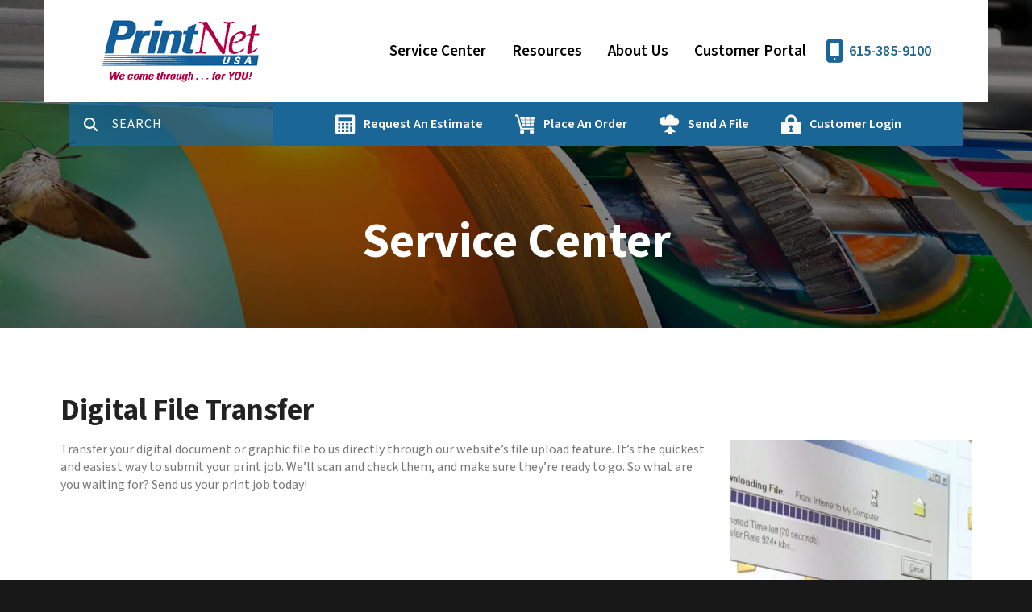

--- FILE ---
content_type: text/html; charset=UTF-8
request_url: https://www.printnetusa.com/servicecenter/products_services.html/title/digital-file-transfer-
body_size: 7557
content:
<!DOCTYPE html>

<!--[if lt IE 9]><html lang="en" class="no-js lt-ie10 lt-ie9"><![endif]-->
<!--[if IE 9]><html lang="en" class="no-js is-ie9 lt-ie10"><![endif]-->
<!--[if gt IE 9]><!--><html lang="en" class="no-js"><!--<![endif]-->

<head>
  <title>Products &amp; Services : Service Center : Print Net USA</title>
    <link rel="shortcut icon" href="https://cdn.firespring.com/images/d398252b-07dc-416f-b879-ff3ac42d750e"/>


<!-- Meta tags -->
<meta charset="utf-8">
<meta name="viewport" content="width=device-width, initial-scale=1.0">




  <meta name="description" content="List of available products and services.">

  <meta property="og:title" content="Products &amp; Services : Service Center : Print Net USA">
  <meta property="og:url" content="https://www.printnetusa.com/servicecenter/products_services.html/title/digital-file-transfer-">
  <meta property="og:type" content="website">
      <meta property="og:description" content="List of available products and services.">
        <meta name="twitter:card" content="summary">
  <meta name="twitter:title" content="Products &amp; Services : Service Center : Print Net USA">
      <meta name="twitter:description" content="List of available products and services.">
    
  <link rel="stylesheet" href="//cdn.firespring.com/core/v2/css/stylesheet.1769064583.css">

<!-- CSS -->
      <link rel="stylesheet" href="//cdn.firespring.com/designs/pp_luminous/css/design-1966.1769064583.css">
  
<!-- SlickSlider Assets -->
  
<!-- jQuery -->
<script nonce="2c58575b111b96ed0f061787dfedbe75b3e2da458396f0cacd01c91cc5ad32f9" type="text/javascript">
  (function (window) {
    if (window.location !== window.top.location) {
      var handler = function () {
        window.top.location = window.location;
        return false;
      };
      window.onclick = handler;
      window.onkeypress = handler;
    }
  })(this);
</script>
  <script nonce="2c58575b111b96ed0f061787dfedbe75b3e2da458396f0cacd01c91cc5ad32f9" src="//cdn.firespring.com/core/v2/js/jquery.1769064583.js"></script>

<!-- Clicky Analytics -->
    <script
    nonce="2c58575b111b96ed0f061787dfedbe75b3e2da458396f0cacd01c91cc5ad32f9"
    type="text/javascript"
  >
    var firespring = { log: function () { return }, goal: function () { return } }
    var firespring_site_id = Number('117644');
    (function () {
      var s = document.createElement('script')
      s.type = 'text/javascript'
      s.async = true
      s.src = 'https://analytics.firespring.com/js';
      (document.getElementsByTagName('head')[0] || document.getElementsByTagName('body')[0]).appendChild(s)
    })()
  </script>
<!-- End Clicky Analytics --><!-- Google External Accounts -->
<script
  async
  nonce="2c58575b111b96ed0f061787dfedbe75b3e2da458396f0cacd01c91cc5ad32f9"
  src="https://www.googletagmanager.com/gtag/js?id=G-NV9DHWKGC1"
></script>
<script nonce="2c58575b111b96ed0f061787dfedbe75b3e2da458396f0cacd01c91cc5ad32f9">
  window.dataLayer = window.dataLayer || []

  function gtag () {dataLayer.push(arguments)}

  gtag('js', new Date())
    gtag('config', 'G-NV9DHWKGC1')
  </script>
<!-- End Google External Accounts -->

            
  

</head>

  <body class="internal ">

  
  <a id="skip" class="hidden-visually skip-to-main" href="#main-content">Skip to main content</a>

      <!-- BEGIN .site-container -->
<div class="site-container">

  <!-- BEGIN .site-screen -->
  <div class="site-screen"></div>
  <!-- END .site-screen -->


  <!-- BEGIN .mobile-menu-container -->
  <div class="mobile-menu-container">
    <!-- BEGIN .wrap -->
    <div class="wrap">

      <!-- BEGIN .menu-toggle -->
      <div class="menu-toggle">
        <!-- BEGIN .menu-close -->
        <div class="menu-close">
          <!-- BEGIN .bar -->
          <div class="bar bar-left"></div>
          <div class="bar bar-right"></div>
          <!-- END .bar -->
        </div>
        <!-- END .menu-close -->
      </div>
      <!-- END .menu-toggle -->

            <div class="content-block search-block">
  <div class="search-form search-form--1da4e4899ce162b485dac16af243a9e5" role="search">

  <form class="form--inline form--inline--no-button" novalidate>
    <div class="form-row">
      <div class="form-row__controls">
        <input aria-label="Search our site" type="search" id="search-form__input--1da4e4899ce162b485dac16af243a9e5" autocomplete="off">
      </div>
    </div>
  </form>

  <div id="search-form__results--1da4e4899ce162b485dac16af243a9e5" class="search-form__results"></div>
    <script nonce="2c58575b111b96ed0f061787dfedbe75b3e2da458396f0cacd01c91cc5ad32f9" type="text/javascript">
      var ss360Config = window.ss360Config || []
      var config = {
        style: {
          themeColor: '#333333',
          accentColor: "#000000",
          loaderType: 'circle'
        },
        searchBox: {
          selector: "#search-form__input--1da4e4899ce162b485dac16af243a9e5"
        },
        tracking: {
          providers: []
        },
        siteId: "www.printnetusa.com",
        showErrors: false
      }
      if (!window.ss360Config[0]) {
        var stScript = document.createElement('script')
        stScript.type = 'text/javascript'
        stScript.async = true
        stScript.src = 'https://cdn.sitesearch360.com/v13/sitesearch360-v13.min.js'
        var entry = document.getElementsByTagName('script')[0]
        entry.parentNode.insertBefore(stScript, entry)
      }
      ss360Config.push(config)
    </script>
</div>
</div>
      
      
      <!-- BEGIN nav -->
                                  <nav class="nav mobile accordian" aria-label="Secondary">

    
    <ul class="nav__list nav-ul-0 nav">
      
    <li class="nav-level-0 nav__list--parent nav__list--here">
      <a href="https://www.printnetusa.com/servicecenter/">Service Center</a>

      
        <ul class="nav-ul-1">
           
    <li class="nav-level-1">
      <a href="https://www.printnetusa.com/servicecenter/">Introduction</a>

      
    </li>


    <li class="nav-level-1 nav__list--here">
      <a href="https://www.printnetusa.com/servicecenter/products_services.html">Products &amp; Services</a>

      
    </li>


    <li class="nav-level-1">
      <a href="https://www.printnetusa.com/servicecenter/estimate.html">Request An Estimate</a>

      
    </li>


    <li class="nav-level-1">
      <a href="https://www.printnetusa.com/servicecenter/order.html">Place A New Order</a>

      
    </li>


    <li class="nav-level-1">
      <a href="https://www.printnetusa.com/servicecenter/send_file.html">Send A File</a>

      
    </li>


    <li class="nav-level-1">
      <a href="https://www.printnetusa.com/servicecenter/view_proof.html">View A Proof</a>

      
    </li>


    <li class="nav-level-1">
      <a href="https://www.printnetusa.com/servicecenter/document_library.html">Document Library</a>

      
    </li>

        </ul>
      
    </li>


    <li class="nav-level-0 nav__list--parent">
      <a href="https://www.printnetusa.com/resources/">Resources</a>

      
        <ul class="nav-ul-1">
           
    <li class="nav-level-1">
      <a href="https://www.printnetusa.com/resources/">Introduction</a>

      
    </li>


    <li class="nav-level-1">
      <a href="https://www.printnetusa.com/resources/faqs.html">Frequently Asked Questions</a>

      
    </li>


    <li class="nav-level-1">
      <a href="https://www.printnetusa.com/resources/glossary.html">Glossary Of Terms</a>

      
    </li>


    <li class="nav-level-1">
      <a href="https://www.printnetusa.com/resources/testimonials.html">Testimonials</a>

      
    </li>

        </ul>
      
    </li>


    <li class="nav-level-0 nav__list--parent">
      <a href="https://www.printnetusa.com/companyinfo/">About Us</a>

      
        <ul class="nav-ul-1">
           
    <li class="nav-level-1">
      <a href="https://www.printnetusa.com/companyinfo/">Contact Us</a>

      
    </li>


    <li class="nav-level-1">
      <a href="https://www.printnetusa.com/companyinfo/index.html">Introduction</a>

      
    </li>


    <li class="nav-level-1">
      <a href="https://www.printnetusa.com/companyinfo/culture.html">Company Culture</a>

      
    </li>


    <li class="nav-level-1">
      <a href="https://www.printnetusa.com/companyinfo/employees.html">Our Staff</a>

      
    </li>


    <li class="nav-level-1">
      <a href="https://www.printnetusa.com/companyinfo/departments.html">Departments</a>

      
    </li>


    <li class="nav-level-1">
      <a href="https://www.printnetusa.com/companyinfo/employment.html">Employment Opportunities</a>

      
    </li>


    <li class="nav-level-1">
      <a href="https://www.printnetusa.com/companyinfo/locations.html">Locations &amp; Hours</a>

      
    </li>


    <li class="nav-level-1">
      <a href="https://www.printnetusa.com/companyinfo/equipment.html">Equipment</a>

      
    </li>

        </ul>
      
    </li>


    <li class="nav-level-0 nav__list--parent">
      <a href="https://www.printnetusa.com/customer_portal/">Customer Portal</a>

      
        <ul class="nav-ul-1">
           
    <li class="nav-level-1">
      <a href="https://www.printnetusa.com/customer_portal/">Customer Login</a>

      
    </li>


    <li class="nav-level-1">
      <a href="https://www.printnetusa.com/customer_portal/make-a-payment.html">Make a Payment</a>

      
    </li>

        </ul>
      
    </li>

    </ul>

    
  </nav>


            <!-- END nav -->

      
    </div>
    <!-- END .wrap -->
  </div>
  <!-- END .mobile-menu-container -->

    <!-- BEGIN .sticky-panel -->
  <div class="sticky-panel">

        <!-- BEGIN .search-toggle -->
    <div class="search-toggle">
      <i class="fa fa-search"></i>
      <div class="content-block search-block">
  <div class="search-form search-form--f9399aead0768f4af87081e4d014314c" role="search">

  <form class="form--inline form--inline--no-button" novalidate>
    <div class="form-row">
      <div class="form-row__controls">
        <input aria-label="Search our site" type="search" id="search-form__input--f9399aead0768f4af87081e4d014314c" autocomplete="off">
      </div>
    </div>
  </form>

  <div id="search-form__results--f9399aead0768f4af87081e4d014314c" class="search-form__results"></div>
    <script nonce="2c58575b111b96ed0f061787dfedbe75b3e2da458396f0cacd01c91cc5ad32f9" type="text/javascript">
      var ss360Config = window.ss360Config || []
      var config = {
        style: {
          themeColor: '#333333',
          accentColor: "#000000",
          loaderType: 'circle'
        },
        searchBox: {
          selector: "#search-form__input--f9399aead0768f4af87081e4d014314c"
        },
        tracking: {
          providers: []
        },
        siteId: "www.printnetusa.com",
        showErrors: false
      }
      if (!window.ss360Config[0]) {
        var stScript = document.createElement('script')
        stScript.type = 'text/javascript'
        stScript.async = true
        stScript.src = 'https://cdn.sitesearch360.com/v13/sitesearch360-v13.min.js'
        var entry = document.getElementsByTagName('script')[0]
        entry.parentNode.insertBefore(stScript, entry)
      }
      ss360Config.push(config)
    </script>
</div>
</div>
    </div>
    <!-- END .search-toggle -->
    
        <div class="content-block utilities-block">
  <div class="collection collection--list" id="content_4cb5b5c594f2759a4de743b11442fc65">

    

    <ul class="collection__items">

        
                                      <li class="collection-item collection-item--has-image" id="content_4cb5b5c594f2759a4de743b11442fc65_item_9336330">
                                    <div class="collection-item__content clearfix">

                      <div id="content_7aa286c32bf5b06272b8b49cfddc6148_image_item_9336330"  class="collection-item-image image" style="max-width: 25px;">
    <a href="https://www.printnetusa.com/servicecenter/estimate.html"     itemprop="url">
    <img
        loading="lazy"
        width="25"
        height="25"
        alt="Request An Estimate"
        src="https://cdn.firespring.com/images/cff98315-d3ed-4b9a-a8d5-caf511fc2663.png"
        srcset="https://cdn.firespring.com/images/cff98315-d3ed-4b9a-a8d5-caf511fc2663.png 25w"
        itemprop="image"
                    >
    </a>

          </div>
          
                      <div class="collection-item-label"><a href="https://www.printnetusa.com/servicecenter/estimate.html"     itemprop="url">Request An Estimate</a></div>
          
          
        </div>
              </li>
                                          <li class="collection-item collection-item--has-image" id="content_4cb5b5c594f2759a4de743b11442fc65_item_9336329">
                                    <div class="collection-item__content clearfix">

                      <div id="content_7aa286c32bf5b06272b8b49cfddc6148_image_item_9336329"  class="collection-item-image image" style="max-width: 25px;">
    <a href="https://www.printnetusa.com/servicecenter/order.html"     itemprop="url">
    <img
        loading="lazy"
        width="25"
        height="25"
        alt="Place An Order"
        src="https://cdn.firespring.com/images/2ddd6f39-292c-4f59-a39d-4c017cd266cb.png"
        srcset="https://cdn.firespring.com/images/2ddd6f39-292c-4f59-a39d-4c017cd266cb.png 25w"
        itemprop="image"
                    >
    </a>

          </div>
          
                      <div class="collection-item-label"><a href="https://www.printnetusa.com/servicecenter/order.html"     itemprop="url">Place An Order</a></div>
          
          
        </div>
              </li>
                                          <li class="collection-item collection-item--has-image" id="content_4cb5b5c594f2759a4de743b11442fc65_item_9336328">
                                    <div class="collection-item__content clearfix">

                      <div id="content_7aa286c32bf5b06272b8b49cfddc6148_image_item_9336328"  class="collection-item-image image" style="max-width: 25px;">
    <a href="https://www.printnetusa.com/servicecenter/send_file.html"     itemprop="url">
    <img
        loading="lazy"
        width="25"
        height="25"
        alt="Send A File"
        src="https://cdn.firespring.com/images/3d6941ac-e1de-4031-9a29-92fd236f2758.png"
        srcset="https://cdn.firespring.com/images/3d6941ac-e1de-4031-9a29-92fd236f2758.png 25w"
        itemprop="image"
                    >
    </a>

          </div>
          
                      <div class="collection-item-label"><a href="https://www.printnetusa.com/servicecenter/send_file.html"     itemprop="url">Send A File</a></div>
          
          
        </div>
              </li>
                                          <li class="collection-item collection-item--has-image" id="content_4cb5b5c594f2759a4de743b11442fc65_item_9336327">
                                    <div class="collection-item__content clearfix">

                      <div id="content_7aa286c32bf5b06272b8b49cfddc6148_image_item_9336327"  class="collection-item-image image" style="max-width: 25px;">
    <a href="https://www.printnetusa.com/customer_portal/login.html"     itemprop="url">
    <img
        loading="lazy"
        width="25"
        height="25"
        alt="Customer Login"
        src="https://cdn.firespring.com/images/280c3fc8-3688-4c55-aaff-84a87fcceefa.png"
        srcset="https://cdn.firespring.com/images/280c3fc8-3688-4c55-aaff-84a87fcceefa.png 25w"
        itemprop="image"
                    >
    </a>

          </div>
          
                      <div class="collection-item-label"><a href="https://www.printnetusa.com/customer_portal/login.html"     itemprop="url">Customer Login</a></div>
          
          
        </div>
              </li>
      
    </ul>

    </div>
</div>
    
  </div>
  <!-- END .sticky-panel -->
  
  <!-- BEGIN header -->
  <header class="header is-hidden">

    <!-- BEGIN .additional-header -->
        <!-- END .additional-header -->

    <!-- BEGIN .top-header -->
    <div class="top-header">
      <!-- BEGIN .wrap -->
      <div class="wrap">

        <!-- BEGIN .menu-toggle -->
        <div class="menu-toggle">
          <!-- BEGIN .menu-open -->
          <div class="menu-open">
            <div class="bar"></div>
            <div class="bar"></div>
            <div class="bar"></div>
          </div>
          <!-- END .menu-open -->
        </div>
        <!-- END .menu-toggle -->

        <!-- BEGIN nav-logo -->
        <div class="nav-logo">
                    <a href="https://www.printnetusa.com/"><img alt="Print Net USA" title="logo" src="https://cdn.firespring.com/images/ef457bc5-b25f-1845-e493-700dfccdf2ba.gif"></a>
                  </div>
        <!-- END nav-logo -->

                <!-- BEGIN .search-toggle -->
        <div class="search-toggle">
          <!-- BEGIN .search-button -->
          <div class="search-button">
            <div class="search-circle"></div>
            <div class="search-handle"></div>
          </div>
          <!-- END .search-button -->
        </div>
        <!-- END .search-toggle -->
        
        
        <!-- BEGIN nav -->
                                            <nav class="nav dropdown" aria-label="Secondary">

    
    <ul class="nav__list nav-ul-0 nav">
      
    <li class="nav-level-0 nav__list--parent nav__list--here">
      <a href="https://www.printnetusa.com/servicecenter/">Service Center</a>

      
        <ul class="nav-ul-1">
           
    <li class="nav-level-1">
      <a href="https://www.printnetusa.com/servicecenter/">Introduction</a>

      
    </li>


    <li class="nav-level-1 nav__list--here">
      <a href="https://www.printnetusa.com/servicecenter/products_services.html">Products &amp; Services</a>

      
    </li>


    <li class="nav-level-1">
      <a href="https://www.printnetusa.com/servicecenter/estimate.html">Request An Estimate</a>

      
    </li>


    <li class="nav-level-1">
      <a href="https://www.printnetusa.com/servicecenter/order.html">Place A New Order</a>

      
    </li>


    <li class="nav-level-1">
      <a href="https://www.printnetusa.com/servicecenter/send_file.html">Send A File</a>

      
    </li>


    <li class="nav-level-1">
      <a href="https://www.printnetusa.com/servicecenter/view_proof.html">View A Proof</a>

      
    </li>


    <li class="nav-level-1">
      <a href="https://www.printnetusa.com/servicecenter/document_library.html">Document Library</a>

      
    </li>

        </ul>
      
    </li>


    <li class="nav-level-0 nav__list--parent">
      <a href="https://www.printnetusa.com/resources/">Resources</a>

      
        <ul class="nav-ul-1">
           
    <li class="nav-level-1">
      <a href="https://www.printnetusa.com/resources/">Introduction</a>

      
    </li>


    <li class="nav-level-1">
      <a href="https://www.printnetusa.com/resources/faqs.html">Frequently Asked Questions</a>

      
    </li>


    <li class="nav-level-1">
      <a href="https://www.printnetusa.com/resources/glossary.html">Glossary Of Terms</a>

      
    </li>


    <li class="nav-level-1">
      <a href="https://www.printnetusa.com/resources/testimonials.html">Testimonials</a>

      
    </li>

        </ul>
      
    </li>


    <li class="nav-level-0 nav__list--parent">
      <a href="https://www.printnetusa.com/companyinfo/">About Us</a>

      
        <ul class="nav-ul-1">
           
    <li class="nav-level-1">
      <a href="https://www.printnetusa.com/companyinfo/">Contact Us</a>

      
    </li>


    <li class="nav-level-1">
      <a href="https://www.printnetusa.com/companyinfo/index.html">Introduction</a>

      
    </li>


    <li class="nav-level-1">
      <a href="https://www.printnetusa.com/companyinfo/culture.html">Company Culture</a>

      
    </li>


    <li class="nav-level-1">
      <a href="https://www.printnetusa.com/companyinfo/employees.html">Our Staff</a>

      
    </li>


    <li class="nav-level-1">
      <a href="https://www.printnetusa.com/companyinfo/departments.html">Departments</a>

      
    </li>


    <li class="nav-level-1">
      <a href="https://www.printnetusa.com/companyinfo/employment.html">Employment Opportunities</a>

      
    </li>


    <li class="nav-level-1">
      <a href="https://www.printnetusa.com/companyinfo/locations.html">Locations &amp; Hours</a>

      
    </li>


    <li class="nav-level-1">
      <a href="https://www.printnetusa.com/companyinfo/equipment.html">Equipment</a>

      
    </li>

        </ul>
      
    </li>


    <li class="nav-level-0 nav__list--parent">
      <a href="https://www.printnetusa.com/customer_portal/">Customer Portal</a>

      
        <ul class="nav-ul-1">
           
    <li class="nav-level-1">
      <a href="https://www.printnetusa.com/customer_portal/">Customer Login</a>

      
    </li>


    <li class="nav-level-1">
      <a href="https://www.printnetusa.com/customer_portal/make-a-payment.html">Make a Payment</a>

      
    </li>

        </ul>
      
    </li>

    </ul>

    
  </nav>


                <!-- END nav -->

        
        <!-- BEGIN .phone-container -->
        <div class="phone-container">
                    <div class="content-block phone-block">
  <div id="content_1298d20202b2f6527d62ae931d270200" class="locations-hours locations-hours--standard">
          <div class="location location--1" id="content_1298d20202b2f6527d62ae931d270200_location_2363" itemscope itemtype="https://schema.org/Organization">
        
        
                  <div class="location__info grid">
                                                                                                                          <div class="location__phone grid-col grid-col--sm-4 grid-col--xs-6">
                                        <div class="location-phone location-phone--1">
                                                            <span class="label">Phone:</span>
                                                                                        <span class="value" itemprop="telephone" content="6153859100"><a
                                            href="tel:6153859100">615-385-9100</a></span>
                                                    </div>
                                        <div class="location-phone location-phone--2">
                                                                                </div>
                                        <div class="location-phone location-phone--3">
                                                            <span class="label">Fax:</span>
                                                                                        <span class="value" itemprop="telephone" content="6152984234"><a
                                            href="tel:6152984234">615-298-4234</a></span>
                                                    </div>
                              </div>
                                  </div>
              </div>
      </div>
</div>
                  </div>
        <!-- END .phone-container -->

      </div>
      <!-- END .wrap -->
    </div>
    <!-- END .top-header -->

        <!-- BEGIN .bottom-header -->

              <div class="bottom-header">
      
      <!-- BEGIN .wrap -->
      <div class="wrap">

                <!-- BEGIN .search-toggle -->
        <div class="search-toggle">
          <i class="fa fa-search"></i>
        </div>
        <!-- END .search-toggle -->
        <div class="content-block search-block">
  <div class="search-form search-form--bf6ad2f070599651007b51bcd55a513d" role="search">

  <form class="form--inline form--inline--no-button" novalidate>
    <div class="form-row">
      <div class="form-row__controls">
        <input aria-label="Search our site" type="search" id="search-form__input--bf6ad2f070599651007b51bcd55a513d" autocomplete="off">
      </div>
    </div>
  </form>

  <div id="search-form__results--bf6ad2f070599651007b51bcd55a513d" class="search-form__results"></div>
    <script nonce="2c58575b111b96ed0f061787dfedbe75b3e2da458396f0cacd01c91cc5ad32f9" type="text/javascript">
      var ss360Config = window.ss360Config || []
      var config = {
        style: {
          themeColor: '#333333',
          accentColor: "#000000",
          loaderType: 'circle'
        },
        searchBox: {
          selector: "#search-form__input--bf6ad2f070599651007b51bcd55a513d"
        },
        tracking: {
          providers: []
        },
        siteId: "www.printnetusa.com",
        showErrors: false
      }
      if (!window.ss360Config[0]) {
        var stScript = document.createElement('script')
        stScript.type = 'text/javascript'
        stScript.async = true
        stScript.src = 'https://cdn.sitesearch360.com/v13/sitesearch360-v13.min.js'
        var entry = document.getElementsByTagName('script')[0]
        entry.parentNode.insertBefore(stScript, entry)
      }
      ss360Config.push(config)
    </script>
</div>
</div>
        
                <div class="content-block utilities-block">
  <div class="collection collection--list" id="content_4cb5b5c594f2759a4de743b11442fc65">

    

    <ul class="collection__items">

        
                                      <li class="collection-item collection-item--has-image" id="content_4cb5b5c594f2759a4de743b11442fc65_item_9336330">
                                    <div class="collection-item__content clearfix">

                      <div id="content_7aa286c32bf5b06272b8b49cfddc6148_image_item_9336330"  class="collection-item-image image" style="max-width: 25px;">
    <a href="https://www.printnetusa.com/servicecenter/estimate.html"     itemprop="url">
    <img
        loading="lazy"
        width="25"
        height="25"
        alt="Request An Estimate"
        src="https://cdn.firespring.com/images/cff98315-d3ed-4b9a-a8d5-caf511fc2663.png"
        srcset="https://cdn.firespring.com/images/cff98315-d3ed-4b9a-a8d5-caf511fc2663.png 25w"
        itemprop="image"
                    >
    </a>

          </div>
          
                      <div class="collection-item-label"><a href="https://www.printnetusa.com/servicecenter/estimate.html"     itemprop="url">Request An Estimate</a></div>
          
          
        </div>
              </li>
                                          <li class="collection-item collection-item--has-image" id="content_4cb5b5c594f2759a4de743b11442fc65_item_9336329">
                                    <div class="collection-item__content clearfix">

                      <div id="content_7aa286c32bf5b06272b8b49cfddc6148_image_item_9336329"  class="collection-item-image image" style="max-width: 25px;">
    <a href="https://www.printnetusa.com/servicecenter/order.html"     itemprop="url">
    <img
        loading="lazy"
        width="25"
        height="25"
        alt="Place An Order"
        src="https://cdn.firespring.com/images/2ddd6f39-292c-4f59-a39d-4c017cd266cb.png"
        srcset="https://cdn.firespring.com/images/2ddd6f39-292c-4f59-a39d-4c017cd266cb.png 25w"
        itemprop="image"
                    >
    </a>

          </div>
          
                      <div class="collection-item-label"><a href="https://www.printnetusa.com/servicecenter/order.html"     itemprop="url">Place An Order</a></div>
          
          
        </div>
              </li>
                                          <li class="collection-item collection-item--has-image" id="content_4cb5b5c594f2759a4de743b11442fc65_item_9336328">
                                    <div class="collection-item__content clearfix">

                      <div id="content_7aa286c32bf5b06272b8b49cfddc6148_image_item_9336328"  class="collection-item-image image" style="max-width: 25px;">
    <a href="https://www.printnetusa.com/servicecenter/send_file.html"     itemprop="url">
    <img
        loading="lazy"
        width="25"
        height="25"
        alt="Send A File"
        src="https://cdn.firespring.com/images/3d6941ac-e1de-4031-9a29-92fd236f2758.png"
        srcset="https://cdn.firespring.com/images/3d6941ac-e1de-4031-9a29-92fd236f2758.png 25w"
        itemprop="image"
                    >
    </a>

          </div>
          
                      <div class="collection-item-label"><a href="https://www.printnetusa.com/servicecenter/send_file.html"     itemprop="url">Send A File</a></div>
          
          
        </div>
              </li>
                                          <li class="collection-item collection-item--has-image" id="content_4cb5b5c594f2759a4de743b11442fc65_item_9336327">
                                    <div class="collection-item__content clearfix">

                      <div id="content_7aa286c32bf5b06272b8b49cfddc6148_image_item_9336327"  class="collection-item-image image" style="max-width: 25px;">
    <a href="https://www.printnetusa.com/customer_portal/login.html"     itemprop="url">
    <img
        loading="lazy"
        width="25"
        height="25"
        alt="Customer Login"
        src="https://cdn.firespring.com/images/280c3fc8-3688-4c55-aaff-84a87fcceefa.png"
        srcset="https://cdn.firespring.com/images/280c3fc8-3688-4c55-aaff-84a87fcceefa.png 25w"
        itemprop="image"
                    >
    </a>

          </div>
          
                      <div class="collection-item-label"><a href="https://www.printnetusa.com/customer_portal/login.html"     itemprop="url">Customer Login</a></div>
          
          
        </div>
              </li>
      
    </ul>

    </div>
</div>
        
      </div>
      <!-- END .wrap -->
    </div>
    <!-- END .bottom-header -->
    
  </header>
  <!-- END header -->
  
  
<!-- BEGIN .masthead-container -->
<div class="masthead-container has-bg">
  <!-- BEGIN .wrap -->
  <div class="wrap">

        <h1>Service Center</h1>
    
          <div class="content-block masthead-block">
  <div id="content_373c31ee4c09759f169e2c0d1292ddd8"  class="image" style="max-width: 1600px;">
    
    <img
        loading="lazy"
        width="1600"
        height="425"
        alt=""
        src="https://cdn.firespring.com/images/a3cec441-acc9-41d0-a553-fdf3e51e8d0e.jpg"
        srcset="https://cdn.firespring.com/images/20aa2616-8239-42c4-8bbd-f1eef7885c75.jpg 600w, https://cdn.firespring.com/images/78d35987-3b76-4103-b789-50d28a6d3bba.jpg 1200w, https://cdn.firespring.com/images/a3cec441-acc9-41d0-a553-fdf3e51e8d0e.jpg 1600w"
        itemprop="image"
                    >
    

          </div>
</div>
    
  </div>
  <!-- END .wrap -->
</div>
<!-- END .masthead-container -->

<main>

    <!-- BEGIN .primary-container -->
  <div class="primary-container" id="main-content" data-search-indexed="true">
    <!-- BEGIN .wrap -->
    <div class="wrap">
      <div class="collection" id="content_e1a1d5cdb950d1d7bf86a2d9b6535fc7">
            <div class="collection-item collection-item--details collection-item--has-image" id="content_e1a1d5cdb950d1d7bf86a2d9b6535fc7_item_10265879">
        <div class="collection-item__content clearfix">
                  <div class="collection-item-label">
          <h2>Digital File Transfer </h2>
        </div>
      
      <div id="content_7aa286c32bf5b06272b8b49cfddc6148_image_item_10265879"  class="collection-item-image image sb-float-right" style="max-width: 300px;">
    
    <img
        loading="lazy"
        width="300"
        height="199"
        alt="Digital File Transfer "
        src="https://cdn.firespring.com/images/0551cdc6-ed94-4c48-bbff-19eb725f6268.jpg"
        srcset="https://cdn.firespring.com/images/0551cdc6-ed94-4c48-bbff-19eb725f6268.jpg 300w"
        itemprop="image"
                    >
    

          </div>

              <div class="collection-item-details"><p>Transfer your digital document or graphic file to us directly through our website’s file upload feature. It’s the quickest and easiest way to submit your print job. We’ll scan and check them, and make sure they’re ready to go. So what are you waiting for? Send us your print job today!</p></div>
      
    </div>
  </div>

  <div class="collection__return">
    <a href="https://www.printnetusa.com/servicecenter/products_services.html" class="nav-return">Return To List</a>
  </div>

</div>
      <div class="clearfix"></div>
    </div>
    <!-- END .wrap -->
  </div>
  <!-- END .primary-container -->
  
</main><!-- end main -->




      <!-- BEGIN footer -->
<footer class="container-dark">

  <!-- BEGIN .additional-footer -->
    <!-- END .additional-footer -->

  <!-- BEGIN .top-footer -->
  <div class="top-footer">
    <!-- BEGIN .wrap -->
    <div class="wrap">

      <!-- BEGIN .col -->
      <div class="col">
                  <div class="content-block column-1-headline-block">
  <h4>CONTACT</h4>
</div>
        
        <div class="locations-hours locations-hours--variable">

  <div class="location location--1" itemscope itemtype="https://schema.org/Organization">

              
    <div class="location__info">

              
          <div class="location__address" itemprop="address" itemscope itemtype="https://schema.org/PostalAddress">

                          
                <div class="location-address location-address--1" itemprop="streetAddress">
                  Cockrill Bend Industrial Park
                </div>

                                        
                <div class="location-address location-address--2" itemprop="streetAddress">
                  7005 Westbelt Drive
                </div>

                                        
                <div class="location-address location-address--3" itemprop="streetAddress">
                  Nashville, Tennessee  37209
                </div>

                          
          </div>

              
              
          <div class="location__phone">

                          
                <div class="location-phone location-phone--1">
                                      <span class="label">Phone:</span>
                                    <span class="value" itemprop="telephone" content="6153859100"><a
                        href="tel:6153859100">615-385-9100</a></span>
                </div>

                                                                  
                <div class="location-phone location-phone--3">
                                      <span class="label">Fax:</span>
                                    <span class="value" itemprop="telephone" content="6152984234"><a
                        href="tel:6152984234">615-298-4234</a></span>
                </div>

                          
          </div>

              
              
          <div class="location__links">
            <div class="location-links-email">
                                              <span class="value"><a href="https://www.printnetusa.com/companyinfo/contact.html">Contact Us</a></span>
                          </div>
          </div>

              
                    
    </div>
  </div>


</div>
                  <div class="content-block sitemap-block">
  <div class="collection collection--list" id="content_ac04c215508e12beac9913b9361822ac">

    

    <ul class="collection__items">

        
                        <li class="collection-item" id="content_ac04c215508e12beac9913b9361822ac_item_9336321">
                                    <div class="collection-item__content">

          
                      <div class="collection-item-label"><a href="https://www.printnetusa.com/search.html"     itemprop="url">Site Map</a></div>
          
          
        </div>
              </li>
      
    </ul>

    </div>
</div><div class="content-block social-media-block">
  <div class="collection collection--list" id="content_a4a87aa23eaded4f22812b39a6f04af3">

    

    <ul class="collection__items">

        
                                      <li class="collection-item collection-item--has-image" id="content_a4a87aa23eaded4f22812b39a6f04af3_item_9336322">
                                    <div class="collection-item__content clearfix">

                      <div id="content_7aa286c32bf5b06272b8b49cfddc6148_image_item_9336322"  class="collection-item-image image" style="max-width: 31px;">
    
    <img
        loading="lazy"
        width="31"
        height="30"
        alt="Facebook"
        src="https://cdn.firespring.com/images/ab33b609-82b6-4af3-a718-080baddfe6ef.png"
        srcset="https://cdn.firespring.com/images/ab33b609-82b6-4af3-a718-080baddfe6ef.png 31w"
        itemprop="image"
                    >
    

          </div>
          
                      <div class="collection-item-label">Facebook</div>
          
          
        </div>
              </li>
                                          <li class="collection-item collection-item--has-image" id="content_a4a87aa23eaded4f22812b39a6f04af3_item_9336323">
                                    <div class="collection-item__content clearfix">

                      <div id="content_7aa286c32bf5b06272b8b49cfddc6148_image_item_9336323"  class="collection-item-image image" style="max-width: 31px;">
    
    <img
        loading="lazy"
        width="31"
        height="30"
        alt="LinkedIn"
        src="https://cdn.firespring.com/images/991d4d4c-2f16-4286-afa8-be74eb84ea17.png"
        srcset="https://cdn.firespring.com/images/991d4d4c-2f16-4286-afa8-be74eb84ea17.png 31w"
        itemprop="image"
                    >
    

          </div>
          
                      <div class="collection-item-label">LinkedIn</div>
          
          
        </div>
              </li>
                                          <li class="collection-item collection-item--has-image" id="content_a4a87aa23eaded4f22812b39a6f04af3_item_9336325">
                                    <div class="collection-item__content clearfix">

                      <div id="content_7aa286c32bf5b06272b8b49cfddc6148_image_item_9336325"  class="collection-item-image image" style="max-width: 31px;">
    
    <img
        loading="lazy"
        width="31"
        height="30"
        alt="Twitter"
        src="https://cdn.firespring.com/images/0b7f5e55-6666-4793-96ff-f90ce0c61088.png"
        srcset="https://cdn.firespring.com/images/0b7f5e55-6666-4793-96ff-f90ce0c61088.png 31w"
        itemprop="image"
                    >
    

          </div>
          
                      <div class="collection-item-label">Twitter</div>
          
          
        </div>
              </li>
      
    </ul>

    </div>
</div>
                <div class="clearfix"></div>
      </div>
      <!-- END .col -->

              <!-- BEGIN .col -->
        <div class="col">
          <div class="content-block footer-links-block">
  <h4>Explore</h4>

        <div class="collection collection--list" id="content_97117b3735ea7e2869481e417808e0cf">

    

    <ul class="collection__items">

        
                        <li class="collection-item" id="content_97117b3735ea7e2869481e417808e0cf_item_10267521">
                                    <div class="collection-item__content">

          
                      <div class="collection-item-label"><a href="https://www.printnetusa.com/servicecenter/index.html"     itemprop="url">Customer Service Center</a></div>
          
          
        </div>
              </li>
                            <li class="collection-item" id="content_97117b3735ea7e2869481e417808e0cf_item_10267522">
                                    <div class="collection-item__content">

          
                      <div class="collection-item-label"><a href="https://www.printnetusa.com/resources/index.html"     itemprop="url">Resources &amp; Support</a></div>
          
          
        </div>
              </li>
                            <li class="collection-item" id="content_97117b3735ea7e2869481e417808e0cf_item_10267523">
                                    <div class="collection-item__content">

          
                      <div class="collection-item-label"><a href="https://www.printnetusa.com/companyinfo/index.html"     itemprop="url">Company Information</a></div>
          
          
        </div>
              </li>
                            <li class="collection-item" id="content_97117b3735ea7e2869481e417808e0cf_item_10267524">
                                    <div class="collection-item__content">

          
                      <div class="collection-item-label"><a href="https://www.printnetusa.com/companyinfo/contact.html"     itemprop="url">Contact Us</a></div>
          
          
        </div>
              </li>
                            <li class="collection-item" id="content_97117b3735ea7e2869481e417808e0cf_item_10267525">
                                    <div class="collection-item__content">

          
                      <div class="collection-item-label"><a href="https://www.printnetusa.com/customer_portal/login.html"     itemprop="url">Customer Portal</a></div>
          
          
        </div>
              </li>
      
    </ul>

    </div>
</div>
          <div class="clearfix"></div>
        </div>
        <!-- END .col -->
      
      
    </div>
    <!-- END .wrap -->
  </div>
  <!-- END .top-footer -->

  <!-- BEGIN .bottom-footer -->
  <div class="bottom-footer">
    <!-- BEGIN .wrap -->
    <div class="wrap">

      <!-- BEGIN .copy-container -->
      <div class="copy-container">
        &copy;
        Print Net USA
        -
        2026
      </div>
      <!-- END .copy-container -->

        
              <div class="content-block powered-by-block">
  <p>Powered by <a href="http://printerpresence.com/poweredby" target="_blank" rel="noopener noreferrer">PrinterPresence</a></p>
</div>
      
    </div>
    <!-- END .wrap -->
  </div>
  <!-- END .bottom-footer -->

</footer>
<!-- END footer -->

</div>
<!-- END .site-container -->
  

  



  <script nonce="2c58575b111b96ed0f061787dfedbe75b3e2da458396f0cacd01c91cc5ad32f9" src="//cdn.firespring.com/core/v2/js/footer_scripts.1769064583.js"></script>

<script nonce="2c58575b111b96ed0f061787dfedbe75b3e2da458396f0cacd01c91cc5ad32f9">
  (function(h,o,u,n,d) {
    h=h[d]=h[d]||{q:[],onReady:function(c){h.q.push(c)}}
    d=o.createElement(u);d.async=1;d.src=n
    n=o.getElementsByTagName(u)[0];n.parentNode.insertBefore(d,n)
  })(window,document,'script','https://www.datadoghq-browser-agent.com/us1/v6/datadog-rum.js','DD_RUM')

  // regex patterns to identify known bot instances:
  let botPattern = "(googlebot\/|bot|Googlebot-Mobile|Googlebot-Image|Google favicon|Mediapartners-Google|bingbot|slurp|java|wget|curl|Commons-HttpClient|Python-urllib|libwww|httpunit|nutch|phpcrawl|msnbot|jyxobot|FAST-WebCrawler|FAST Enterprise Crawler|biglotron|teoma|convera|seekbot|gigablast|exabot|ngbot|ia_archiver|GingerCrawler|webmon |httrack|webcrawler|grub.org|UsineNouvelleCrawler|antibot|netresearchserver|speedy|fluffy|bibnum.bnf|findlink|msrbot|panscient|yacybot|AISearchBot|IOI|ips-agent|tagoobot|MJ12bot|dotbot|woriobot|yanga|buzzbot|mlbot|yandexbot|purebot|Linguee Bot|Voyager|CyberPatrol|voilabot|baiduspider|citeseerxbot|spbot|twengabot|postrank|turnitinbot|scribdbot|page2rss|sitebot|linkdex|Adidxbot|blekkobot|ezooms|dotbot|Mail.RU_Bot|discobot|heritrix|findthatfile|europarchive.org|NerdByNature.Bot|sistrix crawler|ahrefsbot|Aboundex|domaincrawler|wbsearchbot|summify|ccbot|edisterbot|seznambot|ec2linkfinder|gslfbot|aihitbot|intelium_bot|facebookexternalhit|yeti|RetrevoPageAnalyzer|lb-spider|sogou|lssbot|careerbot|wotbox|wocbot|ichiro|DuckDuckBot|lssrocketcrawler|drupact|webcompanycrawler|acoonbot|openindexspider|gnam gnam spider|web-archive-net.com.bot|backlinkcrawler|coccoc|integromedb|content crawler spider|toplistbot|seokicks-robot|it2media-domain-crawler|ip-web-crawler.com|siteexplorer.info|elisabot|proximic|changedetection|blexbot|arabot|WeSEE:Search|niki-bot|CrystalSemanticsBot|rogerbot|360Spider|psbot|InterfaxScanBot|Lipperhey SEO Service|CC Metadata Scaper|g00g1e.net|GrapeshotCrawler|urlappendbot|brainobot|fr-crawler|binlar|SimpleCrawler|Livelapbot|Twitterbot|cXensebot|smtbot|bnf.fr_bot|A6-Indexer|ADmantX|Facebot|Twitterbot|OrangeBot|memorybot|AdvBot|MegaIndex|SemanticScholarBot|ltx71|nerdybot|xovibot|BUbiNG|Qwantify|archive.org_bot|Applebot|TweetmemeBot|crawler4j|findxbot|SemrushBot|yoozBot|lipperhey|y!j-asr|Domain Re-Animator Bot|AddThis)";

  let regex = new RegExp(botPattern, 'i');

  // define var conditionalSampleRate as 0 if the userAgent matches a pattern in botPatterns
  // otherwise, define conditionalSampleRate as 100
  let conditionalSampleRate = regex.test(navigator.userAgent) ? 0 : 10;
  window.DD_RUM.onReady(function() {
    window.DD_RUM.init({
      applicationId: 'a1c5469d-ab6f-4740-b889-5955b6c24e72',
      clientToken: 'pub9ae25d27d775da672cae8a79ec522337',
      site: 'datadoghq.com',
      service: 'fdp',
      env: 'production',
      sessionSampleRate: conditionalSampleRate,
      sessionReplaySampleRate: 0,
      defaultPrivacyLevel: 'mask',
      trackUserInteractions: true,
      trackResources: true,
      trackLongTasks: 1,
      traceContextInjection: 'sampled'
    });
  });
</script>

  <script nonce="2c58575b111b96ed0f061787dfedbe75b3e2da458396f0cacd01c91cc5ad32f9" src="https://cdn.firespring.com/core/v2/js/fireSlider/velocity.min.js"></script>
  <script nonce="2c58575b111b96ed0f061787dfedbe75b3e2da458396f0cacd01c91cc5ad32f9" src="https://cdn.firespring.com/core/v2/js/fireSlider/jquery.fireSlider.velocity.js"></script>
        <script type="application/javascript" nonce="2c58575b111b96ed0f061787dfedbe75b3e2da458396f0cacd01c91cc5ad32f9">
      $(document).ready(() => {
        var noneEffect = function(element, options) {
          element.velocity({translateX: [(options.nextPos + '%'), (options.currPos + '%')]}, {duration: 0, queue: options.effect, easing: [0]});
        }
        fireSlider.prototype.Effects.register('none', noneEffect);
      })
    </script>
  

  <noscript><p><img
        alt="Firespring Analytics"
        width="1"
        height="1"
        src="https://analytics.firespring.com//117644.gif"
      /></p></noscript>
            <script nonce="2c58575b111b96ed0f061787dfedbe75b3e2da458396f0cacd01c91cc5ad32f9" src="//cdn.firespring.com/designs/pp_luminous/js/8247b22743a1ed8d863be45f83512742ead5361f.1769064583.js" type="text/javascript"></script>
        </body>


</html>